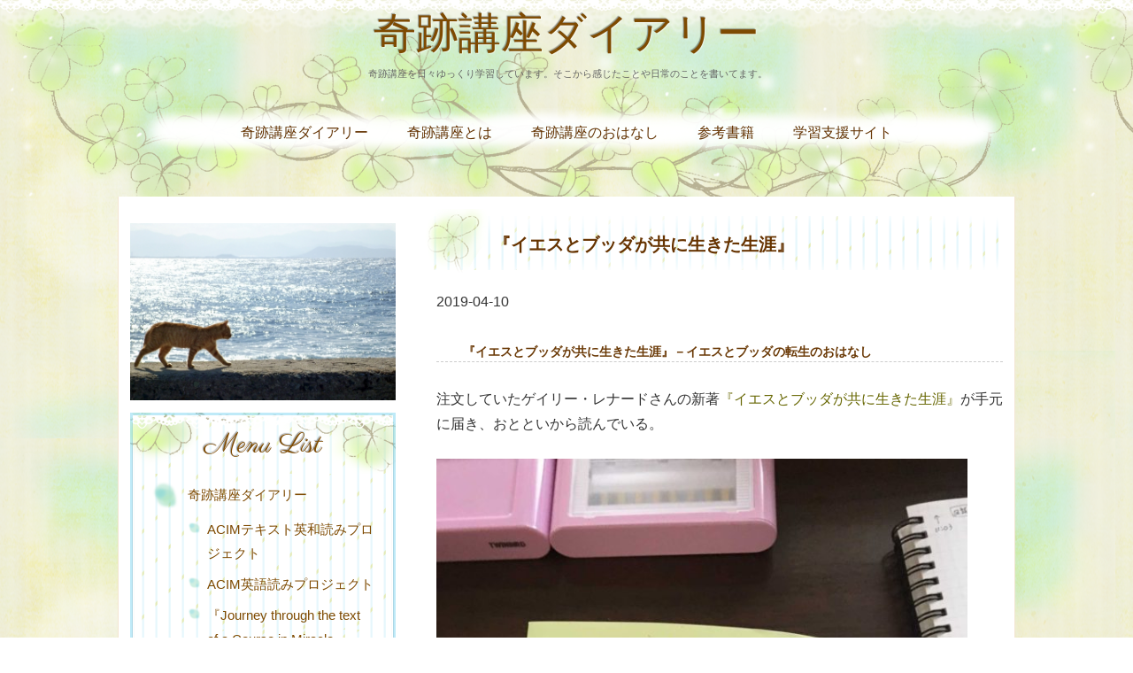

--- FILE ---
content_type: text/html; charset=UTF-8
request_url: https://acim-diary.com/2019/04/10/%E3%80%8E%E3%82%A4%E3%82%A8%E3%82%B9%E3%81%A8%E3%83%96%E3%83%83%E3%83%80%E3%81%8C%E5%85%B1%E3%81%AB%E7%94%9F%E3%81%8D%E3%81%9F%E7%94%9F%E6%B6%AF%E3%80%8F-%E8%AA%AD%E3%82%93%E3%81%A7%E3%82%8B/
body_size: 11746
content:
<!DOCTYPE html>
<html>
<head>
<meta http-equiv="content-type" content="text/html; charset=utf-8" />
<meta http-equiv="content-style-type" content="text/css" />
<meta http-equiv="content-script-type" content="text/javascript" />
<meta name="keywords" content="" />
<meta name="description" content="" />
<link rel='dns-prefetch' href='//s.w.org' />
<link rel="alternate" type="application/rss+xml" title="奇跡講座ダイアリー &raquo; 『イエスとブッダが共に生きた生涯』 のコメントのフィード" href="https://acim-diary.com/2019/04/10/%e3%80%8e%e3%82%a4%e3%82%a8%e3%82%b9%e3%81%a8%e3%83%96%e3%83%83%e3%83%80%e3%81%8c%e5%85%b1%e3%81%ab%e7%94%9f%e3%81%8d%e3%81%9f%e7%94%9f%e6%b6%af%e3%80%8f-%e8%aa%ad%e3%82%93%e3%81%a7%e3%82%8b/feed/" />
		<script type="text/javascript">
			window._wpemojiSettings = {"baseUrl":"https:\/\/s.w.org\/images\/core\/emoji\/13.0.0\/72x72\/","ext":".png","svgUrl":"https:\/\/s.w.org\/images\/core\/emoji\/13.0.0\/svg\/","svgExt":".svg","source":{"concatemoji":"https:\/\/acim-diary.com\/wp-includes\/js\/wp-emoji-release.min.js?ver=5.5.17"}};
			!function(e,a,t){var n,r,o,i=a.createElement("canvas"),p=i.getContext&&i.getContext("2d");function s(e,t){var a=String.fromCharCode;p.clearRect(0,0,i.width,i.height),p.fillText(a.apply(this,e),0,0);e=i.toDataURL();return p.clearRect(0,0,i.width,i.height),p.fillText(a.apply(this,t),0,0),e===i.toDataURL()}function c(e){var t=a.createElement("script");t.src=e,t.defer=t.type="text/javascript",a.getElementsByTagName("head")[0].appendChild(t)}for(o=Array("flag","emoji"),t.supports={everything:!0,everythingExceptFlag:!0},r=0;r<o.length;r++)t.supports[o[r]]=function(e){if(!p||!p.fillText)return!1;switch(p.textBaseline="top",p.font="600 32px Arial",e){case"flag":return s([127987,65039,8205,9895,65039],[127987,65039,8203,9895,65039])?!1:!s([55356,56826,55356,56819],[55356,56826,8203,55356,56819])&&!s([55356,57332,56128,56423,56128,56418,56128,56421,56128,56430,56128,56423,56128,56447],[55356,57332,8203,56128,56423,8203,56128,56418,8203,56128,56421,8203,56128,56430,8203,56128,56423,8203,56128,56447]);case"emoji":return!s([55357,56424,8205,55356,57212],[55357,56424,8203,55356,57212])}return!1}(o[r]),t.supports.everything=t.supports.everything&&t.supports[o[r]],"flag"!==o[r]&&(t.supports.everythingExceptFlag=t.supports.everythingExceptFlag&&t.supports[o[r]]);t.supports.everythingExceptFlag=t.supports.everythingExceptFlag&&!t.supports.flag,t.DOMReady=!1,t.readyCallback=function(){t.DOMReady=!0},t.supports.everything||(n=function(){t.readyCallback()},a.addEventListener?(a.addEventListener("DOMContentLoaded",n,!1),e.addEventListener("load",n,!1)):(e.attachEvent("onload",n),a.attachEvent("onreadystatechange",function(){"complete"===a.readyState&&t.readyCallback()})),(n=t.source||{}).concatemoji?c(n.concatemoji):n.wpemoji&&n.twemoji&&(c(n.twemoji),c(n.wpemoji)))}(window,document,window._wpemojiSettings);
		</script>
		<style type="text/css">
img.wp-smiley,
img.emoji {
	display: inline !important;
	border: none !important;
	box-shadow: none !important;
	height: 1em !important;
	width: 1em !important;
	margin: 0 .07em !important;
	vertical-align: -0.1em !important;
	background: none !important;
	padding: 0 !important;
}
</style>
	<link rel='stylesheet' id='wp-block-library-css'  href='https://acim-diary.com/wp-includes/css/dist/block-library/style.min.css?ver=5.5.17' type='text/css' media='all' />
<style id='wp-block-library-inline-css' type='text/css'>
.has-text-align-justify{text-align:justify;}
</style>
<link rel='stylesheet' id='jetpack_css-css'  href='https://acim-diary.com/wp-content/plugins/jetpack/css/jetpack.css?ver=8.7.4' type='text/css' media='all' />
<script type='text/javascript' src='https://acim-diary.com/wp-includes/js/jquery/jquery.js?ver=1.12.4-wp' id='jquery-core-js'></script>
<script type='text/javascript' id='jetpack_related-posts-js-extra'>
/* <![CDATA[ */
var related_posts_js_options = {"post_heading":"h4"};
/* ]]> */
</script>
<script type='text/javascript' src='https://acim-diary.com/wp-content/plugins/jetpack/_inc/build/related-posts/related-posts.min.js?ver=20191011' id='jetpack_related-posts-js'></script>
<link rel="https://api.w.org/" href="https://acim-diary.com/wp-json/" /><link rel="alternate" type="application/json" href="https://acim-diary.com/wp-json/wp/v2/posts/5913" /><link rel="EditURI" type="application/rsd+xml" title="RSD" href="https://acim-diary.com/xmlrpc.php?rsd" />
<link rel="wlwmanifest" type="application/wlwmanifest+xml" href="https://acim-diary.com/wp-includes/wlwmanifest.xml" /> 
<link rel='prev' title='ブログを、http→httpsにSSL化するも' href='https://acim-diary.com/2019/04/09/%e3%83%96%e3%83%ad%e3%82%b0%e3%82%92%e3%80%81%ef%bd%88%ef%bd%94%ef%bd%94%ef%bd%90%e2%86%92%ef%bd%88%ef%bd%94%ef%bd%94%ef%bd%90%ef%bd%93%e3%81%abssl%e5%8c%96%e3%81%99%e3%82%8b%e3%82%82/' />
<link rel='next' title='ACIMワーク255－私はこの一日を、完璧な平安の中で過ごすことを選ぶ。' href='https://acim-diary.com/2019/04/12/acim%e3%83%af%e3%83%bc%e3%82%af255%ef%bc%8d%e7%a7%81%e3%81%af%e3%81%93%e3%81%ae%e4%b8%80%e6%97%a5%e3%82%92%e3%80%81%e5%ae%8c%e7%92%a7%e3%81%aa%e5%b9%b3%e5%ae%89%e3%81%ae%e4%b8%ad%e3%81%a7%e9%81%8e/' />
<meta name="generator" content="WordPress 5.5.17" />
<link rel="canonical" href="https://acim-diary.com/2019/04/10/%e3%80%8e%e3%82%a4%e3%82%a8%e3%82%b9%e3%81%a8%e3%83%96%e3%83%83%e3%83%80%e3%81%8c%e5%85%b1%e3%81%ab%e7%94%9f%e3%81%8d%e3%81%9f%e7%94%9f%e6%b6%af%e3%80%8f-%e8%aa%ad%e3%82%93%e3%81%a7%e3%82%8b/" />
<link rel='shortlink' href='https://acim-diary.com/?p=5913' />
<link rel="alternate" type="application/json+oembed" href="https://acim-diary.com/wp-json/oembed/1.0/embed?url=https%3A%2F%2Facim-diary.com%2F2019%2F04%2F10%2F%25e3%2580%258e%25e3%2582%25a4%25e3%2582%25a8%25e3%2582%25b9%25e3%2581%25a8%25e3%2583%2596%25e3%2583%2583%25e3%2583%2580%25e3%2581%258c%25e5%2585%25b1%25e3%2581%25ab%25e7%2594%259f%25e3%2581%258d%25e3%2581%259f%25e7%2594%259f%25e6%25b6%25af%25e3%2580%258f-%25e8%25aa%25ad%25e3%2582%2593%25e3%2581%25a7%25e3%2582%258b%2F" />
<link rel="alternate" type="text/xml+oembed" href="https://acim-diary.com/wp-json/oembed/1.0/embed?url=https%3A%2F%2Facim-diary.com%2F2019%2F04%2F10%2F%25e3%2580%258e%25e3%2582%25a4%25e3%2582%25a8%25e3%2582%25b9%25e3%2581%25a8%25e3%2583%2596%25e3%2583%2583%25e3%2583%2580%25e3%2581%258c%25e5%2585%25b1%25e3%2581%25ab%25e7%2594%259f%25e3%2581%258d%25e3%2581%259f%25e7%2594%259f%25e6%25b6%25af%25e3%2580%258f-%25e8%25aa%25ad%25e3%2582%2593%25e3%2581%25a7%25e3%2582%258b%2F&#038;format=xml" />
<style type='text/css'>img#wpstats{display:none}</style><style type="text/css">.recentcomments a{display:inline !important;padding:0 !important;margin:0 !important;}</style>	<style type="text/css" id="twentythirteen-header-css">
			.site-header {
			background: url(https://acim-diary.com/wp-content/themes/theme04_airy_d_yellow_fixed_2019041801/images/visual/visual1.png) no-repeat scroll top;
			background-size: 1600px auto;
		}
			.site-title,
		.site-description {
			position: absolute;
			clip: rect(1px 1px 1px 1px); /* IE7 */
			clip: rect(1px, 1px, 1px, 1px);
		}
		</style>
	<style type="text/css" id="custom-background-css">
body.custom-background { background-image: url("https://acim-diary.com/wp-content/themes/theme04_airy_d_yellow_fixed_2019041801/images/body_bg.png"); background-position: left top; background-size: auto; background-repeat: repeat; background-attachment: scroll; }
</style>
			<style type="text/css" id="wp-custom-css">
			#contents h2 {
    background-image:none!important;
	clear: both;
	line-height: 1.5;
	margin-bottom: 28px;
	padding: 7px 0 0 30px;
	font-size: 16px;
	font-weight: bold;
	border-bottom: 1px dashed #CCCCCC;
}
		</style>
		<link rel="shortcut icon" href="https://acim-diary.com/wp-content/themes/theme04_airy_d_yellow_fixed_2019041801/favicon.ico">
<link rel="stylesheet" href="https://acim-diary.com/wp-content/themes/theme04_airy_d_yellow_fixed_2019041801/css/common.css" type="text/css" />
<link rel="stylesheet" href="https://acim-diary.com/wp-content/themes/theme04_airy_d_yellow_fixed_2019041801/css/contents.css" type="text/css" />
<link rel="stylesheet" href="https://acim-diary.com/wp-content/themes/theme04_airy_d_yellow_fixed_2019041801/css/template.css" type="text/css" />
<link rel="stylesheet" href="https://acim-diary.com/wp-content/themes/theme04_airy_d_yellow_fixed_2019041801/css/widget.css" type="text/css" />
<link rel="stylesheet" href="https://acim-diary.com/wp-content/themes/theme04_airy_d_yellow_fixed_2019041801/css/responsive.css" type="text/css" />
<link href='https://fonts.googleapis.com/css?family=Parisienne' rel='stylesheet' type='text/css'>
<link href='https://fonts.googleapis.com/css?family=Belleza' rel='stylesheet' type='text/css'>
<!--[if lt IE 9]>
<script src="https://acim-diary.com/wp-content/themes/theme04_airy_d_yellow_fixed_2019041801/js/html5.js" type="text/javascript"></script>
<![endif]-->
<script type="text/javascript" src="https://acim-diary.com/wp-content/themes/theme04_airy_d_yellow_fixed_2019041801/js/jquery-1.7.min.js"></script>
<script>
var home_url = "https://acim-diary.com/";
</script>

<title>『イエスとブッダが共に生きた生涯』 | 奇跡講座ダイアリー</title>
</head>

<!--★全テーマテスト用　テーマ切替プラグイン-->
<style>#themeswitcher {position: fixed; right: 0; bottom: 0; z-index: 100000;}</style>

<body class="post-template-default single single-post postid-5913 single-format-standard custom-background ">

<div id="layout" class="layout_d">

<div id="top_wrap">
	<div id="top_wrap_inner">
		<header id="header_wrap">		
      <div id="header" class=" clearfix">
        <div class="logo_wrap2 clearfix">

                <h1 class="logo"><a href="https://acim-diary.com/">奇跡講座ダイアリー</a></h1>
                <p class="des">奇跡講座を日々ゆっくり学習しています。そこから感じたことや日常のことを書いてます。</p>

        </div>

      </div>

			<nav id="gnav">
				<div id="gnav_inner">
					<div class="menu-%e3%82%b0%e3%83%ad%e3%83%bc%e3%83%90%e3%83%ab%e3%83%8a%e3%83%93%e3%82%b2%e3%83%bc%e3%82%b7%e3%83%a7%e3%83%b3-container"><ul id="menu-%e3%82%b0%e3%83%ad%e3%83%bc%e3%83%90%e3%83%ab%e3%83%8a%e3%83%93%e3%82%b2%e3%83%bc%e3%82%b7%e3%83%a7%e3%83%b3" class="menu"><li id="menu-item-353" class="menu-item menu-item-type-taxonomy menu-item-object-category current-post-ancestor current-menu-parent current-post-parent menu-item-353"><a href="https://acim-diary.com/category/%e5%a5%87%e8%b7%a1%e8%ac%9b%e5%ba%a7%e3%83%80%e3%82%a4%e3%82%a2%e3%83%aa%e3%83%bc/">奇跡講座ダイアリー</a></li>
<li id="menu-item-288" class="menu-item menu-item-type-post_type menu-item-object-page menu-item-288"><a href="https://acim-diary.com/%e5%a5%87%e8%b7%a1%e8%ac%9b%e5%ba%a7%e3%81%a8%e3%81%af/">奇跡講座とは</a></li>
<li id="menu-item-287" class="menu-item menu-item-type-post_type menu-item-object-page menu-item-287"><a href="https://acim-diary.com/%e5%a5%87%e8%b7%a1%e8%ac%9b%e5%ba%a7%e3%81%ae%e3%81%8a%e3%81%af%e3%81%aa%e3%81%97/">奇跡講座のおはなし</a></li>
<li id="menu-item-289" class="menu-item menu-item-type-post_type menu-item-object-page menu-item-289"><a href="https://acim-diary.com/%e5%8f%82%e8%80%83%e6%9b%b8%e7%b1%8d/">参考書籍</a></li>
<li id="menu-item-5968" class="menu-item menu-item-type-custom menu-item-object-custom menu-item-5968"><a href="http://www.jacim.com/acim/">学習支援サイト</a></li>
</ul></div>				</div>
			</nav>
		</header>

	</div>
</div>

<div id="main">
	<div id="main_inner" class="clearfix">

		<article id="contents">
			<div id="contents_inner">

			<p class="post_title">『イエスとブッダが共に生きた生涯』</p>
			<div class="post">

				<div class="post_content">
<section id="con-sec1" class="con-sec"><p><span style="color: #333333; font-size: 12pt;">2019-04-10</span></p><h4>『イエスとブッダが共に生きた生涯』－イエスとブッダの転生のおはなし</h4><p><span style="color: #333333; font-size: 12pt;">注文していたゲイリー・レナードさんの新著<a href="https://www.amazon.co.jp/%E3%82%A4%E3%82%A8%E3%82%B9%E3%81%A8%E3%83%96%E3%83%83%E3%83%80%E3%81%8C%E5%85%B1%E3%81%AB%E7%94%9F%E3%81%8D%E3%81%9F%E7%94%9F%E6%B6%AF-%E2%80%95-%E5%81%89%E5%A4%A7%E3%81%AA%E4%BB%B2%E9%96%93%E3%81%AE%E8%BB%A2%E7%94%9F%E3%81%AE%E6%AD%B4%E5%8F%B2-%E8%A6%9A%E9%86%92%E3%83%96%E3%83%83%E3%82%AF%E3%82%B9-%E3%82%B2%E3%82%A4%E3%83%AA%E3%83%BC%E3%83%BBR%E3%83%BB%E3%83%AC%E3%83%8A%E3%83%BC%E3%83%89/dp/486451299X" target="_blank" rel="noopener noreferrer">『イエスとブッダが共に生きた生涯』</a>が手元に届き、おとといから読んでいる。</span></p><p><span style="color: #333333; font-size: 12pt;"><a href="https://www.amazon.co.jp/%E3%82%A4%E3%82%A8%E3%82%B9%E3%81%A8%E3%83%96%E3%83%83%E3%83%80%E3%81%8C%E5%85%B1%E3%81%AB%E7%94%9F%E3%81%8D%E3%81%9F%E7%94%9F%E6%B6%AF-%E2%80%95-%E5%81%89%E5%A4%A7%E3%81%AA%E4%BB%B2%E9%96%93%E3%81%AE%E8%BB%A2%E7%94%9F%E3%81%AE%E6%AD%B4%E5%8F%B2-%E8%A6%9A%E9%86%92%E3%83%96%E3%83%83%E3%82%AF%E3%82%B9-%E3%82%B2%E3%82%A4%E3%83%AA%E3%83%BC%E3%83%BBR%E3%83%BB%E3%83%AC%E3%83%8A%E3%83%BC%E3%83%89/dp/486451299X" target="_blank" rel="https://www.amazon.co.jp/%e3%82%a4%e3%82%a8%e3%82%b9%e3%81%a8%e3%83%96%e3%83%83%e3%83%80%e3%81%8c%e5%85%b1%e3%81%ab%e7%94%9f%e3%81%8d%e3%81%9f%e7%94%9f%e6%b6%af-%e2%80%95-%e5%81%89%e5%a4%a7%e3%81%aa%e4%bb%b2%e9%96%93%e3%81%ae%e8%bb%a2%e7%94%9f%e3%81%ae%e6%ad%b4%e5%8f%b2-%e8%a6%9a%e9%86%92%e3%83%96%e3%83%83%e3%82%af%e3%82%b9-%e3%82%b2%e3%82%a4%e3%83%aa%e3%83%bc%e3%83%bbr%e3%83%bb%e3%83%ac%e3%83%8a%e3%83%bc%e3%83%89/dp/486451299x noopener noreferrer"><img loading="lazy" class="aligncenter wp-image-5909" src="https://acim-diary.com/wp-content/uploads/2019/04/4D6873E2-4809-4488-9248-BDD82BC4AD4D-e1554866373195.jpeg" alt="『イエスとブッダが共に生きた生涯』" width="600" height="800" /></a></span></p><p><span style="color: #333333; font-size: 12pt;">まだ1/４くらいだけど、…おもしろい！</span></p><p><span style="color: #333333; font-size: 12pt;">イエスとブッダの（ゲンジツでの）転生のおはなし。</span></p><p><span style="color: #333333; font-size: 12pt;">「紀元前700年頃に</span><br /><span style="color: #333333; font-size: 12pt;">二人は日本ですでに出会っていて神道を 学んでいた」とは…！！</span></p><p><span style="color: #333333; font-size: 12pt;">ゲイリーさんの日常とパーサとアーテンという二人のアサンディッド・マスターとの会話をベースに展開されたこれまでの3冊とはまた趣きが異なるテーマがある。</span></p><p><span style="color: #333333; font-size: 12pt;">これが、『奇跡講座』(奇跡のコース、ACIM)とどうつながっていくのか。</span></p><h4>序文の「『奇跡のコース』について著者より」の筆圧の強さ！</h4><p><span style="color: #333333; font-size: 12pt;">この転生のおはなしは興味深いが、私はまず序文の「『奇跡のコース』について著者より」に圧倒されていた。</span></p><p><span style="color: #333333; font-size: 12pt;">これまでゲイリーさんの本は、『奇跡講座』(奇跡のコース、ACIM)の教えをわかりやすく説明してくれているけれど、ボリュームがありすぎそのいたるところに重要箇所があって、エッセンスというか要約というかそういうものがあれば…（もっと復習しやすいのに）、と思っていた</span></p><p><span style="color: #333333; font-size: 12pt;">私にとっては、この「『奇跡のコース』について著者より」がそれに該当する気がした。</span></p><p><span style="color: #333333; font-size: 12pt;">この部分だけを繰り返し読んでも、思い出せることがたくさんあると思う。</span></p><p><span style="color: #333333; font-size: 12pt;">そしてゲイリーさんの『奇跡講座』に対する姿勢がより濃く鮮明になっていると感じた。</span></p><h4>「あなたは、Your Course in Miracleを生きますか～？」</h4><p><span style="color: #333333; font-size: 12pt;">まだ途中ながら私が文中で反応したところは、p73のゲイリーとアーテン、パーサの会話の中のゲイリーの言葉、</span></p><p><span style="color: #333333; font-size: 12pt;">「実に多くの『コース』の生徒が『また一つ赦しの機会があった』というとね。そんなとき彼女（ジャッキー、ゲイリーの義理の姉妹）は『それでちゃんと赦したの？』と聞き返すんだって。」</span></p><p><span style="color: #333333; font-size: 12pt;">あわあわ (・・；) </span></p><p><span style="color: #333333; font-size: 12pt;">これは、まさに私に当てはまる。</span></p><p><span style="color: #333333; font-size: 12pt;">「あ、やだな」が来たと思うと、せっかくの赦しのチャンスなのに、ヤバいと思って逆に心にフタをして赦しの機会の“在庫化”しちゃうのだ。</span></p><p><span style="color: #333333; font-size: 12pt;">自分の心のなかの幻想の在庫を減らすのが赦しなのに、私は気づけば先送りばかりしている。</span></p><p><span style="color: #333333; font-size: 12pt;">「赦した」ときでさえ、ほんとはもっともっと大きな赦しの機会だったはずが、私が意識のお皿に乗せることができたのは、ほんのちょびっとなのだ。</span></p><p><span style="color: #333333; font-size: 12pt;">ゲイリーさんの新著は、私にはなんだか“踏み絵”を差し出されている気がした。</span></p><p><strong><span style="color: #333333; font-size: 12pt;">あなたは、Your Course in Miracleを生きますか～？</span></strong></p><p><span style="color: #333333; font-size: 12pt;">それとも頭で学んだふりだけして、Your Course in Miracleを生きるのはやめておきますか～？</span></p><p><span style="color: #333333; font-size: 12pt;">と。</span></p><p><span style="color: #333333; font-size: 12pt;">…</span></p><p><span style="color: #333333; font-size: 12pt;">ふーっ、</span></p><p><span style="color: #333333; font-size: 12pt;">大きなため息が出た。</span></p><p><span style="color: #333333; font-size: 12pt;">そしから、ドリームジャンボ宝くじのCMに出ていた鶴瓶さんのイメージが出てきてCMのせりふもどきを言った。</span></p><div id="attachment_5915" style="width: 442px" class="wp-caption aligncenter"><a href="https://www.bb-navi.com/cm-douga/CMsatotakeru.74246.html" target="_blank" rel="https://www.bb-navi.com/cm-douga/cmsatotakeru.74246.html noopener noreferrer"><img aria-describedby="caption-attachment-5915" loading="lazy" class="wp-image-5915 size-full" src="https://acim-diary.com/wp-content/uploads/2019/04/turubecm.png" alt="" width="432" height="317" srcset="https://acim-diary.com/wp-content/uploads/2019/04/turubecm.png 432w, https://acim-diary.com/wp-content/uploads/2019/04/turubecm-300x220.png 300w, https://acim-diary.com/wp-content/uploads/2019/04/turubecm-273x200.png 273w, https://acim-diary.com/wp-content/uploads/2019/04/turubecm-100x73.png 100w" sizes="(max-width: 432px) 100vw, 432px" /></a><p id="caption-attachment-5915" class="wp-caption-text">ドリームジャンボ宝くじ 「楽屋で宝くじ」篇より</p></div><p><span style="color: #333333; font-size: 12pt;">「（My Course in Miracle）… 生きないという選択肢はないやろ。」</span></p><p><span style="color: #333333; font-size: 12pt;">しかし…あの鶴瓶さんの顔わるそうだったよな～</span></p></section>

<div id='jp-relatedposts' class='jp-relatedposts' >
	<h3 class="jp-relatedposts-headline"><em>関連</em></h3>
</div>				</div>				<p class="post_meta">
					<span>カテゴリー：<a href="https://acim-diary.com/category/%e5%a5%87%e8%b7%a1%e8%ac%9b%e5%ba%a7%e3%83%80%e3%82%a4%e3%82%a2%e3%83%aa%e3%83%bc/" rel="category tag">奇跡講座ダイアリー</a>, <a href="https://acim-diary.com/category/%e5%a5%87%e8%b7%a1%e8%ac%9b%e5%ba%a7%e3%83%80%e3%82%a4%e3%82%a2%e3%83%aa%e3%83%bc/%e6%97%a5%e3%80%85%e3%81%ae%e3%81%93%e3%81%a8%e3%83%bb%e3%81%8d%e3%82%82%e3%81%a1/" rel="category tag">日々のこと・きもち</a></span>
				</p>
			</div><div class="commentsblock">

<!-- You can start editing here. -->


			<!-- If comments are open, but there are no comments. -->

	
	<div id="respond" class="comment-respond">
		<h3 id="reply-title" class="comment-reply-title">コメントを残す <small><a rel="nofollow" id="cancel-comment-reply-link" href="/2019/04/10/%E3%80%8E%E3%82%A4%E3%82%A8%E3%82%B9%E3%81%A8%E3%83%96%E3%83%83%E3%83%80%E3%81%8C%E5%85%B1%E3%81%AB%E7%94%9F%E3%81%8D%E3%81%9F%E7%94%9F%E6%B6%AF%E3%80%8F-%E8%AA%AD%E3%82%93%E3%81%A7%E3%82%8B/#respond" style="display:none;">コメントをキャンセル</a></small></h3><form action="https://acim-diary.com/wp-comments-post.php" method="post" id="commentform" class="comment-form"><p class="comment-notes"><span id="email-notes">メールアドレスが公開されることはありません。</span> <span class="required">*</span> が付いている欄は必須項目です</p><p class="comment-form-comment"><label for="comment">コメント</label> <textarea id="comment" name="comment" cols="45" rows="8" maxlength="65525" required="required"></textarea></p><p class="comment-form-author"><label for="author">名前 <span class="required">*</span></label> <input id="author" name="author" type="text" value="" size="30" maxlength="245" required='required' /></p>
<p class="comment-form-email"><label for="email">メール <span class="required">*</span></label> <input id="email" name="email" type="text" value="" size="30" maxlength="100" aria-describedby="email-notes" required='required' /></p>
<p class="comment-form-url"><label for="url">サイト</label> <input id="url" name="url" type="text" value="" size="30" maxlength="200" /></p>
<p class="comment-form-cookies-consent"><input id="wp-comment-cookies-consent" name="wp-comment-cookies-consent" type="checkbox" value="yes" /> <label for="wp-comment-cookies-consent">次回のコメントで使用するためブラウザーに自分の名前、メールアドレス、サイトを保存する。</label></p>
<p class="form-submit"><input name="submit" type="submit" id="submit" class="submit" value="コメントを送信" /> <input type='hidden' name='comment_post_ID' value='5913' id='comment_post_ID' />
<input type='hidden' name='comment_parent' id='comment_parent' value='0' />
</p><p style="display: none;"><input type="hidden" id="ak_js" name="ak_js" value="94"/></p></form>	</div><!-- #respond -->
	</div>
			<p class="post_back"><a href="javascript: history.back();">← 戻る</a></p>

			</div>
		</article>


<aside id="sidebar">
  <!--ウィジェット-->           	<div id="secondary" class="sidebar-container" role="complementary">
		<div class="sidebar-inner">
			<div class="widget-area">
				<aside id="text-4" class="widget widget_text">			<div class="textwidget"><a href="https://acim-diary.com/wp-content/uploads/2015/09/786f977549fc19f40f43bb1976abd8fa_s.jpg"><img class="alignright size-full wp-image-299" src="https://acim-diary.com/wp-content/uploads/2015/09/786f977549fc19f40f43bb1976abd8fa_s.jpg" alt="786f977549fc19f40f43bb1976abd8fa_s" width="300" height="200" /></a></div>
		</aside>			</div><!-- .widget-area -->
		</div><!-- .sidebar-inner -->
	</div><!-- #tertiary -->
 <!--//ウィジェット-->
			<nav id="lnav">
				<h1>Menu List</h1>
				<div id="lnav_inner"><ul>	<li class="cat-item cat-item-1"><a href="https://acim-diary.com/category/%e5%a5%87%e8%b7%a1%e8%ac%9b%e5%ba%a7%e3%83%80%e3%82%a4%e3%82%a2%e3%83%aa%e3%83%bc/">奇跡講座ダイアリー</a>
<ul class='children'>
	<li class="cat-item cat-item-43"><a href="https://acim-diary.com/category/%e5%a5%87%e8%b7%a1%e8%ac%9b%e5%ba%a7%e3%83%80%e3%82%a4%e3%82%a2%e3%83%aa%e3%83%bc/acim%e3%83%86%e3%82%ad%e3%82%b9%e3%83%88%e8%8b%b1%e5%92%8c%e8%aa%ad%e3%81%bf%e3%83%97%e3%83%ad%e3%82%b8%e3%82%a7%e3%82%af%e3%83%88/">ACIMテキスト英和読みプロジェクト</a>
</li>
	<li class="cat-item cat-item-33"><a href="https://acim-diary.com/category/%e5%a5%87%e8%b7%a1%e8%ac%9b%e5%ba%a7%e3%83%80%e3%82%a4%e3%82%a2%e3%83%aa%e3%83%bc/acim%e8%8b%b1%e8%aa%9e%e8%aa%ad%e3%81%bf%e3%83%97%e3%83%ad%e3%82%b8%e3%82%a7%e3%82%af%e3%83%88/">ACIM英語読みプロジェクト</a>
</li>
	<li class="cat-item cat-item-31"><a href="https://acim-diary.com/category/%e5%a5%87%e8%b7%a1%e8%ac%9b%e5%ba%a7%e3%83%80%e3%82%a4%e3%82%a2%e3%83%aa%e3%83%bc/%e3%80%8ejourney-through-the-text-of-a-course-in-miracle%e3%80%8f/">『Journey through the text of a Course in Miracle』</a>
</li>
	<li class="cat-item cat-item-44"><a href="https://acim-diary.com/category/%e5%a5%87%e8%b7%a1%e8%ac%9b%e5%ba%a7%e3%83%80%e3%82%a4%e3%82%a2%e3%83%aa%e3%83%bc/%e3%80%8ejourney-through-the-workbook-of-a-course-in-miracle%e3%80%8f/">『Journey through the workbook of a Course in Miracle』</a>
</li>
	<li class="cat-item cat-item-18"><a href="https://acim-diary.com/category/%e5%a5%87%e8%b7%a1%e8%ac%9b%e5%ba%a7%e3%83%80%e3%82%a4%e3%82%a2%e3%83%aa%e3%83%bc/%e3%80%8e%e5%a5%87%e8%b7%a1%e8%ac%9b%e5%ba%a7%e3%80%8f-%e3%83%af%e3%83%bc%e3%82%af%e3%83%96%e3%83%83%e3%82%af/">『奇跡講座』 ワークブック</a>
	<ul class='children'>
	<li class="cat-item cat-item-14"><a href="https://acim-diary.com/category/%e5%a5%87%e8%b7%a1%e8%ac%9b%e5%ba%a7%e3%83%80%e3%82%a4%e3%82%a2%e3%83%aa%e3%83%bc/%e3%80%8e%e5%a5%87%e8%b7%a1%e8%ac%9b%e5%ba%a7%e3%80%8f-%e3%83%af%e3%83%bc%e3%82%af%e3%83%96%e3%83%83%e3%82%af/111%ef%bd%9e120%ef%bc%88%e5%be%a9%e7%bf%92%e2%85%a2%ef%bc%89/">111～120（復習Ⅲ）</a>
</li>
	<li class="cat-item cat-item-15"><a href="https://acim-diary.com/category/%e5%a5%87%e8%b7%a1%e8%ac%9b%e5%ba%a7%e3%83%80%e3%82%a4%e3%82%a2%e3%83%aa%e3%83%bc/%e3%80%8e%e5%a5%87%e8%b7%a1%e8%ac%9b%e5%ba%a7%e3%80%8f-%e3%83%af%e3%83%bc%e3%82%af%e3%83%96%e3%83%83%e3%82%af/121%ef%bd%9e140/">121～140</a>
</li>
	<li class="cat-item cat-item-17"><a href="https://acim-diary.com/category/%e5%a5%87%e8%b7%a1%e8%ac%9b%e5%ba%a7%e3%83%80%e3%82%a4%e3%82%a2%e3%83%aa%e3%83%bc/%e3%80%8e%e5%a5%87%e8%b7%a1%e8%ac%9b%e5%ba%a7%e3%80%8f-%e3%83%af%e3%83%bc%e3%82%af%e3%83%96%e3%83%83%e3%82%af/141%ef%bd%9e150%ef%bc%88%e5%be%a9%e7%bf%92%e2%85%a3%ef%bc%89/">141～150（復習Ⅳ）</a>
</li>
	<li class="cat-item cat-item-19"><a href="https://acim-diary.com/category/%e5%a5%87%e8%b7%a1%e8%ac%9b%e5%ba%a7%e3%83%80%e3%82%a4%e3%82%a2%e3%83%aa%e3%83%bc/%e3%80%8e%e5%a5%87%e8%b7%a1%e8%ac%9b%e5%ba%a7%e3%80%8f-%e3%83%af%e3%83%bc%e3%82%af%e3%83%96%e3%83%83%e3%82%af/151%ef%bd%9e170/">151～170</a>
</li>
	<li class="cat-item cat-item-20"><a href="https://acim-diary.com/category/%e5%a5%87%e8%b7%a1%e8%ac%9b%e5%ba%a7%e3%83%80%e3%82%a4%e3%82%a2%e3%83%aa%e3%83%bc/%e3%80%8e%e5%a5%87%e8%b7%a1%e8%ac%9b%e5%ba%a7%e3%80%8f-%e3%83%af%e3%83%bc%e3%82%af%e3%83%96%e3%83%83%e3%82%af/171%ef%bd%9e180%ef%bc%88%e5%be%a9%e7%bf%92%e2%85%a4%ef%bc%89/">171～180（復習Ⅴ）</a>
</li>
	<li class="cat-item cat-item-22"><a href="https://acim-diary.com/category/%e5%a5%87%e8%b7%a1%e8%ac%9b%e5%ba%a7%e3%83%80%e3%82%a4%e3%82%a2%e3%83%aa%e3%83%bc/%e3%80%8e%e5%a5%87%e8%b7%a1%e8%ac%9b%e5%ba%a7%e3%80%8f-%e3%83%af%e3%83%bc%e3%82%af%e3%83%96%e3%83%83%e3%82%af/181%ef%bd%9e200/">181～200</a>
</li>
	<li class="cat-item cat-item-9"><a href="https://acim-diary.com/category/%e5%a5%87%e8%b7%a1%e8%ac%9b%e5%ba%a7%e3%83%80%e3%82%a4%e3%82%a2%e3%83%aa%e3%83%bc/%e3%80%8e%e5%a5%87%e8%b7%a1%e8%ac%9b%e5%ba%a7%e3%80%8f-%e3%83%af%e3%83%bc%e3%82%af%e3%83%96%e3%83%83%e3%82%af/1%ef%bd%9e50/">1～50</a>
</li>
	<li class="cat-item cat-item-23"><a href="https://acim-diary.com/category/%e5%a5%87%e8%b7%a1%e8%ac%9b%e5%ba%a7%e3%83%80%e3%82%a4%e3%82%a2%e3%83%aa%e3%83%bc/%e3%80%8e%e5%a5%87%e8%b7%a1%e8%ac%9b%e5%ba%a7%e3%80%8f-%e3%83%af%e3%83%bc%e3%82%af%e3%83%96%e3%83%83%e3%82%af/201%ef%bd%9e220%ef%bc%88%e5%be%a9%e7%bf%92%e2%85%a5%ef%bc%89/">201～220（復習Ⅵ）</a>
</li>
	<li class="cat-item cat-item-24"><a href="https://acim-diary.com/category/%e5%a5%87%e8%b7%a1%e8%ac%9b%e5%ba%a7%e3%83%80%e3%82%a4%e3%82%a2%e3%83%aa%e3%83%bc/%e3%80%8e%e5%a5%87%e8%b7%a1%e8%ac%9b%e5%ba%a7%e3%80%8f-%e3%83%af%e3%83%bc%e3%82%af%e3%83%96%e3%83%83%e3%82%af/221%ef%bd%9e230%ef%bc%88%e8%b5%a6%e3%81%97%e3%81%a8%e3%81%af%e4%bd%95%e3%81%8b%ef%bc%89/">221～230（1.赦しとは何か）</a>
</li>
	<li class="cat-item cat-item-25"><a href="https://acim-diary.com/category/%e5%a5%87%e8%b7%a1%e8%ac%9b%e5%ba%a7%e3%83%80%e3%82%a4%e3%82%a2%e3%83%aa%e3%83%bc/%e3%80%8e%e5%a5%87%e8%b7%a1%e8%ac%9b%e5%ba%a7%e3%80%8f-%e3%83%af%e3%83%bc%e3%82%af%e3%83%96%e3%83%83%e3%82%af/231%ef%bd%9e240%ef%bc%882-%e6%95%91%e6%b8%88%e3%81%a8%e3%81%af%e4%bd%95%e3%81%8b%ef%bc%89/">231～240（2.救済とは何か）</a>
</li>
	<li class="cat-item cat-item-27"><a href="https://acim-diary.com/category/%e5%a5%87%e8%b7%a1%e8%ac%9b%e5%ba%a7%e3%83%80%e3%82%a4%e3%82%a2%e3%83%aa%e3%83%bc/%e3%80%8e%e5%a5%87%e8%b7%a1%e8%ac%9b%e5%ba%a7%e3%80%8f-%e3%83%af%e3%83%bc%e3%82%af%e3%83%96%e3%83%83%e3%82%af/241%ef%bd%9e250%ef%bc%883-%e4%b8%96%e7%95%8c%e3%81%a8%e3%81%af%e4%bd%95%e3%81%8b%ef%bc%89/">241～250（3.世界とは何か）</a>
</li>
	<li class="cat-item cat-item-28"><a href="https://acim-diary.com/category/%e5%a5%87%e8%b7%a1%e8%ac%9b%e5%ba%a7%e3%83%80%e3%82%a4%e3%82%a2%e3%83%aa%e3%83%bc/%e3%80%8e%e5%a5%87%e8%b7%a1%e8%ac%9b%e5%ba%a7%e3%80%8f-%e3%83%af%e3%83%bc%e3%82%af%e3%83%96%e3%83%83%e3%82%af/251%ef%bd%9e260%ef%bc%884-%e7%bd%aa%e3%81%a8%e3%81%af%e4%bd%95%e3%81%8b%ef%bc%89/">251～260（4.罪とは何か）</a>
</li>
	<li class="cat-item cat-item-29"><a href="https://acim-diary.com/category/%e5%a5%87%e8%b7%a1%e8%ac%9b%e5%ba%a7%e3%83%80%e3%82%a4%e3%82%a2%e3%83%aa%e3%83%bc/%e3%80%8e%e5%a5%87%e8%b7%a1%e8%ac%9b%e5%ba%a7%e3%80%8f-%e3%83%af%e3%83%bc%e3%82%af%e3%83%96%e3%83%83%e3%82%af/261%ef%bd%9e270%ef%bc%885-%e8%82%89%e4%bd%93%e3%81%a8%e3%81%af%e4%bd%95%e3%81%8b%ef%bc%89/">261～270（5.肉体とは何か）</a>
</li>
	<li class="cat-item cat-item-30"><a href="https://acim-diary.com/category/%e5%a5%87%e8%b7%a1%e8%ac%9b%e5%ba%a7%e3%83%80%e3%82%a4%e3%82%a2%e3%83%aa%e3%83%bc/%e3%80%8e%e5%a5%87%e8%b7%a1%e8%ac%9b%e5%ba%a7%e3%80%8f-%e3%83%af%e3%83%bc%e3%82%af%e3%83%96%e3%83%83%e3%82%af/271%ef%bd%9e280%ef%bc%886-%e3%82%ad%e3%83%aa%e3%82%b9%e3%83%88%e3%81%a8%e3%81%af%e4%bd%95%e3%81%8b%ef%bc%89/">271～280（6.キリストとは何か）</a>
</li>
	<li class="cat-item cat-item-32"><a href="https://acim-diary.com/category/%e5%a5%87%e8%b7%a1%e8%ac%9b%e5%ba%a7%e3%83%80%e3%82%a4%e3%82%a2%e3%83%aa%e3%83%bc/%e3%80%8e%e5%a5%87%e8%b7%a1%e8%ac%9b%e5%ba%a7%e3%80%8f-%e3%83%af%e3%83%bc%e3%82%af%e3%83%96%e3%83%83%e3%82%af/281%ef%bd%9e290%ef%bc%887-%e8%81%96%e9%9c%8a%e3%81%a8%e3%81%af%e4%bd%95%e3%81%8b%ef%bc%89/">281～290（7.聖霊とは何か）</a>
</li>
	<li class="cat-item cat-item-34"><a href="https://acim-diary.com/category/%e5%a5%87%e8%b7%a1%e8%ac%9b%e5%ba%a7%e3%83%80%e3%82%a4%e3%82%a2%e3%83%aa%e3%83%bc/%e3%80%8e%e5%a5%87%e8%b7%a1%e8%ac%9b%e5%ba%a7%e3%80%8f-%e3%83%af%e3%83%bc%e3%82%af%e3%83%96%e3%83%83%e3%82%af/291%ef%bd%9e300%ef%bc%888-%e5%ae%9f%e7%9b%b8%e4%b8%96%e7%95%8c%e3%81%a8%e3%81%af%e4%bd%95%e3%81%8b%ef%bc%89/">291～300（8.実相世界とは何か）</a>
</li>
	<li class="cat-item cat-item-36"><a href="https://acim-diary.com/category/%e5%a5%87%e8%b7%a1%e8%ac%9b%e5%ba%a7%e3%83%80%e3%82%a4%e3%82%a2%e3%83%aa%e3%83%bc/%e3%80%8e%e5%a5%87%e8%b7%a1%e8%ac%9b%e5%ba%a7%e3%80%8f-%e3%83%af%e3%83%bc%e3%82%af%e3%83%96%e3%83%83%e3%82%af/301%ef%bd%9e310%ef%bc%889-%e5%86%8d%e8%87%a8%e3%81%a8%e3%81%af%e4%bd%95%e3%81%8b%ef%bc%89/">301～310（9.再臨とは何か）</a>
</li>
	<li class="cat-item cat-item-37"><a href="https://acim-diary.com/category/%e5%a5%87%e8%b7%a1%e8%ac%9b%e5%ba%a7%e3%83%80%e3%82%a4%e3%82%a2%e3%83%aa%e3%83%bc/%e3%80%8e%e5%a5%87%e8%b7%a1%e8%ac%9b%e5%ba%a7%e3%80%8f-%e3%83%af%e3%83%bc%e3%82%af%e3%83%96%e3%83%83%e3%82%af/311%ef%bd%9e320%ef%bc%8810-%e6%9c%80%e5%be%8c%e3%81%ae%e5%af%a9%e5%88%a4%e3%81%a8%e3%81%af%e4%bd%95%e3%81%8b%ef%bc%89/">311～320（10.最後の審判とは何か）</a>
</li>
	<li class="cat-item cat-item-38"><a href="https://acim-diary.com/category/%e5%a5%87%e8%b7%a1%e8%ac%9b%e5%ba%a7%e3%83%80%e3%82%a4%e3%82%a2%e3%83%aa%e3%83%bc/%e3%80%8e%e5%a5%87%e8%b7%a1%e8%ac%9b%e5%ba%a7%e3%80%8f-%e3%83%af%e3%83%bc%e3%82%af%e3%83%96%e3%83%83%e3%82%af/321%ef%bd%9e330%ef%bc%8811-%e8%a2%ab%e9%80%a0%e7%89%a9%e3%81%a8%e3%81%af%e4%bd%95%e3%81%8b%ef%bc%89/">321～330（11.被造物とは何か）</a>
</li>
	<li class="cat-item cat-item-39"><a href="https://acim-diary.com/category/%e5%a5%87%e8%b7%a1%e8%ac%9b%e5%ba%a7%e3%83%80%e3%82%a4%e3%82%a2%e3%83%aa%e3%83%bc/%e3%80%8e%e5%a5%87%e8%b7%a1%e8%ac%9b%e5%ba%a7%e3%80%8f-%e3%83%af%e3%83%bc%e3%82%af%e3%83%96%e3%83%83%e3%82%af/331%ef%bd%9e340%ef%bc%8812-%e8%87%aa%e6%88%91%e3%81%a8%e3%81%af%e4%bd%95%e3%81%8b%ef%bc%89/">331～340（12.自我とは何か）</a>
</li>
	<li class="cat-item cat-item-40"><a href="https://acim-diary.com/category/%e5%a5%87%e8%b7%a1%e8%ac%9b%e5%ba%a7%e3%83%80%e3%82%a4%e3%82%a2%e3%83%aa%e3%83%bc/%e3%80%8e%e5%a5%87%e8%b7%a1%e8%ac%9b%e5%ba%a7%e3%80%8f-%e3%83%af%e3%83%bc%e3%82%af%e3%83%96%e3%83%83%e3%82%af/341%ef%bd%9e350%ef%bc%8813-%e5%a5%87%e8%b7%a1%e3%81%a8%e3%81%af%e4%bd%95%e3%81%8b%ef%bc%89/">341～350（13.奇跡とは何か）</a>
</li>
	<li class="cat-item cat-item-41"><a href="https://acim-diary.com/category/%e5%a5%87%e8%b7%a1%e8%ac%9b%e5%ba%a7%e3%83%80%e3%82%a4%e3%82%a2%e3%83%aa%e3%83%bc/%e3%80%8e%e5%a5%87%e8%b7%a1%e8%ac%9b%e5%ba%a7%e3%80%8f-%e3%83%af%e3%83%bc%e3%82%af%e3%83%96%e3%83%83%e3%82%af/351%ef%bd%9e360%ef%bc%8814-%e7%a7%81%e3%81%a8%e3%81%af%e4%bd%95%e3%81%8b%ef%bc%89/">351～360（14.私とは何か）</a>
</li>
	<li class="cat-item cat-item-11"><a href="https://acim-diary.com/category/%e5%a5%87%e8%b7%a1%e8%ac%9b%e5%ba%a7%e3%83%80%e3%82%a4%e3%82%a2%e3%83%aa%e3%83%bc/%e3%80%8e%e5%a5%87%e8%b7%a1%e8%ac%9b%e5%ba%a7%e3%80%8f-%e3%83%af%e3%83%bc%e3%82%af%e3%83%96%e3%83%83%e3%82%af/51%ef%bd%9e60%ef%bc%88%e5%be%a9%e7%bf%92%e2%85%a0%ef%bc%89/">51～60（復習Ⅰ）</a>
</li>
	<li class="cat-item cat-item-10"><a href="https://acim-diary.com/category/%e5%a5%87%e8%b7%a1%e8%ac%9b%e5%ba%a7%e3%83%80%e3%82%a4%e3%82%a2%e3%83%aa%e3%83%bc/%e3%80%8e%e5%a5%87%e8%b7%a1%e8%ac%9b%e5%ba%a7%e3%80%8f-%e3%83%af%e3%83%bc%e3%82%af%e3%83%96%e3%83%83%e3%82%af/81%ef%bd%9e90%ef%bc%88%e5%be%a9%e7%bf%92%e2%85%a1%ef%bc%89/">81～90（復習Ⅱ）</a>
</li>
	<li class="cat-item cat-item-13"><a href="https://acim-diary.com/category/%e5%a5%87%e8%b7%a1%e8%ac%9b%e5%ba%a7%e3%83%80%e3%82%a4%e3%82%a2%e3%83%aa%e3%83%bc/%e3%80%8e%e5%a5%87%e8%b7%a1%e8%ac%9b%e5%ba%a7%e3%80%8f-%e3%83%af%e3%83%bc%e3%82%af%e3%83%96%e3%83%83%e3%82%af/91%ef%bd%9e110/">91～110</a>
</li>
	<li class="cat-item cat-item-42"><a href="https://acim-diary.com/category/%e5%a5%87%e8%b7%a1%e8%ac%9b%e5%ba%a7%e3%83%80%e3%82%a4%e3%82%a2%e3%83%aa%e3%83%bc/%e3%80%8e%e5%a5%87%e8%b7%a1%e8%ac%9b%e5%ba%a7%e3%80%8f-%e3%83%af%e3%83%bc%e3%82%af%e3%83%96%e3%83%83%e3%82%af/%e6%9c%80%e7%b5%82%e8%aa%b2%e9%a1%8c/">最終課題</a>
</li>
	</ul>
</li>
	<li class="cat-item cat-item-16"><a href="https://acim-diary.com/category/%e5%a5%87%e8%b7%a1%e8%ac%9b%e5%ba%a7%e3%83%80%e3%82%a4%e3%82%a2%e3%83%aa%e3%83%bc/%e3%80%8e%e7%a5%9e%e3%81%ae%e4%bd%bf%e8%80%85%e3%80%8f/">『神の使者』</a>
</li>
	<li class="cat-item cat-item-26"><a href="https://acim-diary.com/category/%e5%a5%87%e8%b7%a1%e8%ac%9b%e5%ba%a7%e3%83%80%e3%82%a4%e3%82%a2%e3%83%aa%e3%83%bc/%e5%a5%87%e8%b7%a1%e8%ac%9b%e5%ba%a7%e3%81%ae%e3%81%8a%e3%81%af%e3%81%aa%e3%81%97/">奇跡講座のおはなし</a>
</li>
	<li class="cat-item cat-item-12"><a href="https://acim-diary.com/category/%e5%a5%87%e8%b7%a1%e8%ac%9b%e5%ba%a7%e3%83%80%e3%82%a4%e3%82%a2%e3%83%aa%e3%83%bc/%e6%97%a5%e3%80%85%e3%81%ae%e3%81%93%e3%81%a8%e3%83%bb%e3%81%8d%e3%82%82%e3%81%a1/">日々のこと・きもち</a>
</li>
	<li class="cat-item cat-item-8"><a href="https://acim-diary.com/category/%e5%a5%87%e8%b7%a1%e8%ac%9b%e5%ba%a7%e3%83%80%e3%82%a4%e3%82%a2%e3%83%aa%e3%83%bc/%e8%aa%ad%e3%82%93%e3%81%a0%e6%9c%ac/">読んだ本</a>
</li>
</ul>
</li>
</ul>
</div>
			</nav>
<!--ウィジェット-->           	<div id="tertiary" class="sidebar-container" role="complementary">
		<div class="sidebar-inner">
			<div class="widget-area">
				<aside id="calendar-2" class="widget widget_calendar"><h3 class="widget-title">カレンダー</h3><div id="calendar_wrap" class="calendar_wrap"><table id="wp-calendar" class="wp-calendar-table">
	<caption>2019年4月</caption>
	<thead>
	<tr>
		<th scope="col" title="月曜日">月</th>
		<th scope="col" title="火曜日">火</th>
		<th scope="col" title="水曜日">水</th>
		<th scope="col" title="木曜日">木</th>
		<th scope="col" title="金曜日">金</th>
		<th scope="col" title="土曜日">土</th>
		<th scope="col" title="日曜日">日</th>
	</tr>
	</thead>
	<tbody>
	<tr><td><a href="https://acim-diary.com/2019/04/01/" aria-label="2019年4月1日 に投稿を公開">1</a></td><td>2</td><td><a href="https://acim-diary.com/2019/04/03/" aria-label="2019年4月3日 に投稿を公開">3</a></td><td><a href="https://acim-diary.com/2019/04/04/" aria-label="2019年4月4日 に投稿を公開">4</a></td><td><a href="https://acim-diary.com/2019/04/05/" aria-label="2019年4月5日 に投稿を公開">5</a></td><td>6</td><td>7</td>
	</tr>
	<tr>
		<td>8</td><td><a href="https://acim-diary.com/2019/04/09/" aria-label="2019年4月9日 に投稿を公開">9</a></td><td><a href="https://acim-diary.com/2019/04/10/" aria-label="2019年4月10日 に投稿を公開">10</a></td><td>11</td><td><a href="https://acim-diary.com/2019/04/12/" aria-label="2019年4月12日 に投稿を公開">12</a></td><td><a href="https://acim-diary.com/2019/04/13/" aria-label="2019年4月13日 に投稿を公開">13</a></td><td>14</td>
	</tr>
	<tr>
		<td><a href="https://acim-diary.com/2019/04/15/" aria-label="2019年4月15日 に投稿を公開">15</a></td><td>16</td><td>17</td><td><a href="https://acim-diary.com/2019/04/18/" aria-label="2019年4月18日 に投稿を公開">18</a></td><td><a href="https://acim-diary.com/2019/04/19/" aria-label="2019年4月19日 に投稿を公開">19</a></td><td>20</td><td>21</td>
	</tr>
	<tr>
		<td><a href="https://acim-diary.com/2019/04/22/" aria-label="2019年4月22日 に投稿を公開">22</a></td><td>23</td><td><a href="https://acim-diary.com/2019/04/24/" aria-label="2019年4月24日 に投稿を公開">24</a></td><td>25</td><td><a href="https://acim-diary.com/2019/04/26/" aria-label="2019年4月26日 に投稿を公開">26</a></td><td>27</td><td><a href="https://acim-diary.com/2019/04/28/" aria-label="2019年4月28日 に投稿を公開">28</a></td>
	</tr>
	<tr>
		<td>29</td><td><a href="https://acim-diary.com/2019/04/30/" aria-label="2019年4月30日 に投稿を公開">30</a></td>
		<td class="pad" colspan="5">&nbsp;</td>
	</tr>
	</tbody>
	</table><nav aria-label="前と次の月" class="wp-calendar-nav">
		<span class="wp-calendar-nav-prev"><a href="https://acim-diary.com/2019/03/">&laquo; 3月</a></span>
		<span class="pad">&nbsp;</span>
		<span class="wp-calendar-nav-next"><a href="https://acim-diary.com/2019/05/">5月 &raquo;</a></span>
	</nav></div></aside><aside id="text-3" class="widget widget_text"><h3 class="widget-title">タマソニア：自己紹介</h3>			<div class="textwidget"><p>　ねこ好き、気づけば50代。フリーランス。<br />
　2012年図書館で借りた『神の使者』という本を読んだことをきっかけに『奇跡講座』に興味を持ち、2013年６月から、ひとりでワークをしています。てくてく365のワーク終えて、２巡目へ。<br />
『奇跡講座』から感じることを書こうとブログをつくりました。</p>
</div>
		</aside><aside id="recent-comments-2" class="widget widget_recent_comments"><h3 class="widget-title">最近のコメント</h3><ul id="recentcomments"><li class="recentcomments"><a href="https://acim-diary.com/2023/08/05/%e4%b9%85%ef%bd%9e%e3%81%97%e3%81%b6%e3%82%8a%e3%80%812023%e5%b9%b4%e7%9b%9b%e5%a4%8f/#comment-1050">久～しぶり、2023年盛夏</a> に <span class="comment-author-link">タマソニア</span> より</li><li class="recentcomments"><a href="https://acim-diary.com/2023/08/05/%e4%b9%85%ef%bd%9e%e3%81%97%e3%81%b6%e3%82%8a%e3%80%812023%e5%b9%b4%e7%9b%9b%e5%a4%8f/#comment-1049">久～しぶり、2023年盛夏</a> に <span class="comment-author-link">arna</span> より</li><li class="recentcomments"><a href="https://acim-diary.com/2019/05/13/%e3%80%8e%e3%80%8c%e3%82%b6%e3%83%bb%e3%83%9e%e3%83%8d%e3%83%bc%e3%82%b2%e3%83%bc%e3%83%a0%e3%80%8d%e3%81%8b%e3%82%89%e8%84%b1%e5%87%ba%e3%81%99%e3%82%8b%e6%b3%95%e3%80%8f%e2%91%a1/#comment-1030">『「ザ・マネーゲーム」から脱出する法』②</a> に <span class="comment-author-link">タマソニア</span> より</li><li class="recentcomments"><a href="https://acim-diary.com/2020/10/05/%e5%88%ba%e6%bf%80%e3%82%92%e5%8f%97%e3%81%91%e3%81%a6%e3%83%9d%e3%83%ad%e3%81%a3%e3%81%a8%e5%87%ba%e3%81%9f%e6%9c%ac%e9%9f%b3/#comment-844">刺激を受けてポロっと出た本音</a> に <span class="comment-author-link">りょうこう</span> より</li><li class="recentcomments"><a href="https://acim-diary.com/2019/05/13/%e3%80%8e%e3%80%8c%e3%82%b6%e3%83%bb%e3%83%9e%e3%83%8d%e3%83%bc%e3%82%b2%e3%83%bc%e3%83%a0%e3%80%8d%e3%81%8b%e3%82%89%e8%84%b1%e5%87%ba%e3%81%99%e3%82%8b%e6%b3%95%e3%80%8f%e2%91%a1/#comment-842">『「ザ・マネーゲーム」から脱出する法』②</a> に <span class="comment-author-link">リョウコウ</span> より</li></ul></aside><aside id="archives-2" class="widget widget_archive"><h3 class="widget-title">アーカイブ</h3>
			<ul>
					<li><a href='https://acim-diary.com/2023/08/'>2023年8月</a></li>
	<li><a href='https://acim-diary.com/2022/05/'>2022年5月</a></li>
	<li><a href='https://acim-diary.com/2022/04/'>2022年4月</a></li>
	<li><a href='https://acim-diary.com/2021/09/'>2021年9月</a></li>
	<li><a href='https://acim-diary.com/2021/08/'>2021年8月</a></li>
	<li><a href='https://acim-diary.com/2021/07/'>2021年7月</a></li>
	<li><a href='https://acim-diary.com/2021/06/'>2021年6月</a></li>
	<li><a href='https://acim-diary.com/2021/05/'>2021年5月</a></li>
	<li><a href='https://acim-diary.com/2021/04/'>2021年4月</a></li>
	<li><a href='https://acim-diary.com/2021/03/'>2021年3月</a></li>
	<li><a href='https://acim-diary.com/2021/02/'>2021年2月</a></li>
	<li><a href='https://acim-diary.com/2021/01/'>2021年1月</a></li>
	<li><a href='https://acim-diary.com/2020/12/'>2020年12月</a></li>
	<li><a href='https://acim-diary.com/2020/11/'>2020年11月</a></li>
	<li><a href='https://acim-diary.com/2020/10/'>2020年10月</a></li>
	<li><a href='https://acim-diary.com/2020/09/'>2020年9月</a></li>
	<li><a href='https://acim-diary.com/2020/08/'>2020年8月</a></li>
	<li><a href='https://acim-diary.com/2020/07/'>2020年7月</a></li>
	<li><a href='https://acim-diary.com/2020/06/'>2020年6月</a></li>
	<li><a href='https://acim-diary.com/2020/05/'>2020年5月</a></li>
	<li><a href='https://acim-diary.com/2020/04/'>2020年4月</a></li>
	<li><a href='https://acim-diary.com/2020/03/'>2020年3月</a></li>
	<li><a href='https://acim-diary.com/2020/02/'>2020年2月</a></li>
	<li><a href='https://acim-diary.com/2020/01/'>2020年1月</a></li>
	<li><a href='https://acim-diary.com/2019/12/'>2019年12月</a></li>
	<li><a href='https://acim-diary.com/2019/11/'>2019年11月</a></li>
	<li><a href='https://acim-diary.com/2019/10/'>2019年10月</a></li>
	<li><a href='https://acim-diary.com/2019/09/'>2019年9月</a></li>
	<li><a href='https://acim-diary.com/2019/08/'>2019年8月</a></li>
	<li><a href='https://acim-diary.com/2019/07/'>2019年7月</a></li>
	<li><a href='https://acim-diary.com/2019/06/'>2019年6月</a></li>
	<li><a href='https://acim-diary.com/2019/05/'>2019年5月</a></li>
	<li><a href='https://acim-diary.com/2019/04/'>2019年4月</a></li>
	<li><a href='https://acim-diary.com/2019/03/'>2019年3月</a></li>
	<li><a href='https://acim-diary.com/2019/02/'>2019年2月</a></li>
	<li><a href='https://acim-diary.com/2019/01/'>2019年1月</a></li>
	<li><a href='https://acim-diary.com/2018/12/'>2018年12月</a></li>
	<li><a href='https://acim-diary.com/2018/11/'>2018年11月</a></li>
	<li><a href='https://acim-diary.com/2018/10/'>2018年10月</a></li>
	<li><a href='https://acim-diary.com/2018/09/'>2018年9月</a></li>
	<li><a href='https://acim-diary.com/2018/08/'>2018年8月</a></li>
	<li><a href='https://acim-diary.com/2018/07/'>2018年7月</a></li>
	<li><a href='https://acim-diary.com/2018/06/'>2018年6月</a></li>
	<li><a href='https://acim-diary.com/2018/05/'>2018年5月</a></li>
	<li><a href='https://acim-diary.com/2018/04/'>2018年4月</a></li>
	<li><a href='https://acim-diary.com/2018/03/'>2018年3月</a></li>
	<li><a href='https://acim-diary.com/2018/02/'>2018年2月</a></li>
	<li><a href='https://acim-diary.com/2018/01/'>2018年1月</a></li>
	<li><a href='https://acim-diary.com/2017/12/'>2017年12月</a></li>
	<li><a href='https://acim-diary.com/2017/11/'>2017年11月</a></li>
	<li><a href='https://acim-diary.com/2017/10/'>2017年10月</a></li>
	<li><a href='https://acim-diary.com/2017/09/'>2017年9月</a></li>
	<li><a href='https://acim-diary.com/2017/08/'>2017年8月</a></li>
	<li><a href='https://acim-diary.com/2017/07/'>2017年7月</a></li>
	<li><a href='https://acim-diary.com/2017/06/'>2017年6月</a></li>
	<li><a href='https://acim-diary.com/2017/05/'>2017年5月</a></li>
	<li><a href='https://acim-diary.com/2017/04/'>2017年4月</a></li>
	<li><a href='https://acim-diary.com/2017/03/'>2017年3月</a></li>
	<li><a href='https://acim-diary.com/2017/02/'>2017年2月</a></li>
	<li><a href='https://acim-diary.com/2017/01/'>2017年1月</a></li>
	<li><a href='https://acim-diary.com/2016/12/'>2016年12月</a></li>
	<li><a href='https://acim-diary.com/2016/11/'>2016年11月</a></li>
	<li><a href='https://acim-diary.com/2016/10/'>2016年10月</a></li>
	<li><a href='https://acim-diary.com/2016/09/'>2016年9月</a></li>
	<li><a href='https://acim-diary.com/2016/08/'>2016年8月</a></li>
	<li><a href='https://acim-diary.com/2016/07/'>2016年7月</a></li>
	<li><a href='https://acim-diary.com/2016/06/'>2016年6月</a></li>
	<li><a href='https://acim-diary.com/2016/05/'>2016年5月</a></li>
	<li><a href='https://acim-diary.com/2016/02/'>2016年2月</a></li>
	<li><a href='https://acim-diary.com/2016/01/'>2016年1月</a></li>
			</ul>

			</aside><aside id="meta-2" class="widget widget_meta"><h3 class="widget-title">メタ情報</h3>
		<ul>
						<li><a href="https://acim-diary.com/wp-login.php">ログイン</a></li>
			<li><a href="https://acim-diary.com/feed/">投稿フィード</a></li>
			<li><a href="https://acim-diary.com/comments/feed/">コメントフィード</a></li>

			<li><a href="https://ja.wordpress.org/">WordPress.org</a></li>
		</ul>

		</aside><aside id="search-4" class="widget widget_search"><form role="search" method="get" id="searchform" class="searchform" action="https://acim-diary.com/">
				<div>
					<label class="screen-reader-text" for="s">検索:</label>
					<input type="text" value="" name="s" id="s" />
					<input type="submit" id="searchsubmit" value="検索" />
				</div>
			</form></aside><aside id="categories-2" class="widget widget_categories"><h3 class="widget-title">カテゴリー</h3>
			<ul>
					<li class="cat-item cat-item-1"><a href="https://acim-diary.com/category/%e5%a5%87%e8%b7%a1%e8%ac%9b%e5%ba%a7%e3%83%80%e3%82%a4%e3%82%a2%e3%83%aa%e3%83%bc/">奇跡講座ダイアリー</a>
<ul class='children'>
	<li class="cat-item cat-item-43"><a href="https://acim-diary.com/category/%e5%a5%87%e8%b7%a1%e8%ac%9b%e5%ba%a7%e3%83%80%e3%82%a4%e3%82%a2%e3%83%aa%e3%83%bc/acim%e3%83%86%e3%82%ad%e3%82%b9%e3%83%88%e8%8b%b1%e5%92%8c%e8%aa%ad%e3%81%bf%e3%83%97%e3%83%ad%e3%82%b8%e3%82%a7%e3%82%af%e3%83%88/">ACIMテキスト英和読みプロジェクト</a>
</li>
	<li class="cat-item cat-item-33"><a href="https://acim-diary.com/category/%e5%a5%87%e8%b7%a1%e8%ac%9b%e5%ba%a7%e3%83%80%e3%82%a4%e3%82%a2%e3%83%aa%e3%83%bc/acim%e8%8b%b1%e8%aa%9e%e8%aa%ad%e3%81%bf%e3%83%97%e3%83%ad%e3%82%b8%e3%82%a7%e3%82%af%e3%83%88/">ACIM英語読みプロジェクト</a>
</li>
	<li class="cat-item cat-item-31"><a href="https://acim-diary.com/category/%e5%a5%87%e8%b7%a1%e8%ac%9b%e5%ba%a7%e3%83%80%e3%82%a4%e3%82%a2%e3%83%aa%e3%83%bc/%e3%80%8ejourney-through-the-text-of-a-course-in-miracle%e3%80%8f/">『Journey through the text of a Course in Miracle』</a>
</li>
	<li class="cat-item cat-item-44"><a href="https://acim-diary.com/category/%e5%a5%87%e8%b7%a1%e8%ac%9b%e5%ba%a7%e3%83%80%e3%82%a4%e3%82%a2%e3%83%aa%e3%83%bc/%e3%80%8ejourney-through-the-workbook-of-a-course-in-miracle%e3%80%8f/">『Journey through the workbook of a Course in Miracle』</a>
</li>
	<li class="cat-item cat-item-18"><a href="https://acim-diary.com/category/%e5%a5%87%e8%b7%a1%e8%ac%9b%e5%ba%a7%e3%83%80%e3%82%a4%e3%82%a2%e3%83%aa%e3%83%bc/%e3%80%8e%e5%a5%87%e8%b7%a1%e8%ac%9b%e5%ba%a7%e3%80%8f-%e3%83%af%e3%83%bc%e3%82%af%e3%83%96%e3%83%83%e3%82%af/">『奇跡講座』 ワークブック</a>
	<ul class='children'>
	<li class="cat-item cat-item-14"><a href="https://acim-diary.com/category/%e5%a5%87%e8%b7%a1%e8%ac%9b%e5%ba%a7%e3%83%80%e3%82%a4%e3%82%a2%e3%83%aa%e3%83%bc/%e3%80%8e%e5%a5%87%e8%b7%a1%e8%ac%9b%e5%ba%a7%e3%80%8f-%e3%83%af%e3%83%bc%e3%82%af%e3%83%96%e3%83%83%e3%82%af/111%ef%bd%9e120%ef%bc%88%e5%be%a9%e7%bf%92%e2%85%a2%ef%bc%89/">111～120（復習Ⅲ）</a>
</li>
	<li class="cat-item cat-item-15"><a href="https://acim-diary.com/category/%e5%a5%87%e8%b7%a1%e8%ac%9b%e5%ba%a7%e3%83%80%e3%82%a4%e3%82%a2%e3%83%aa%e3%83%bc/%e3%80%8e%e5%a5%87%e8%b7%a1%e8%ac%9b%e5%ba%a7%e3%80%8f-%e3%83%af%e3%83%bc%e3%82%af%e3%83%96%e3%83%83%e3%82%af/121%ef%bd%9e140/">121～140</a>
</li>
	<li class="cat-item cat-item-17"><a href="https://acim-diary.com/category/%e5%a5%87%e8%b7%a1%e8%ac%9b%e5%ba%a7%e3%83%80%e3%82%a4%e3%82%a2%e3%83%aa%e3%83%bc/%e3%80%8e%e5%a5%87%e8%b7%a1%e8%ac%9b%e5%ba%a7%e3%80%8f-%e3%83%af%e3%83%bc%e3%82%af%e3%83%96%e3%83%83%e3%82%af/141%ef%bd%9e150%ef%bc%88%e5%be%a9%e7%bf%92%e2%85%a3%ef%bc%89/">141～150（復習Ⅳ）</a>
</li>
	<li class="cat-item cat-item-19"><a href="https://acim-diary.com/category/%e5%a5%87%e8%b7%a1%e8%ac%9b%e5%ba%a7%e3%83%80%e3%82%a4%e3%82%a2%e3%83%aa%e3%83%bc/%e3%80%8e%e5%a5%87%e8%b7%a1%e8%ac%9b%e5%ba%a7%e3%80%8f-%e3%83%af%e3%83%bc%e3%82%af%e3%83%96%e3%83%83%e3%82%af/151%ef%bd%9e170/">151～170</a>
</li>
	<li class="cat-item cat-item-20"><a href="https://acim-diary.com/category/%e5%a5%87%e8%b7%a1%e8%ac%9b%e5%ba%a7%e3%83%80%e3%82%a4%e3%82%a2%e3%83%aa%e3%83%bc/%e3%80%8e%e5%a5%87%e8%b7%a1%e8%ac%9b%e5%ba%a7%e3%80%8f-%e3%83%af%e3%83%bc%e3%82%af%e3%83%96%e3%83%83%e3%82%af/171%ef%bd%9e180%ef%bc%88%e5%be%a9%e7%bf%92%e2%85%a4%ef%bc%89/">171～180（復習Ⅴ）</a>
</li>
	<li class="cat-item cat-item-22"><a href="https://acim-diary.com/category/%e5%a5%87%e8%b7%a1%e8%ac%9b%e5%ba%a7%e3%83%80%e3%82%a4%e3%82%a2%e3%83%aa%e3%83%bc/%e3%80%8e%e5%a5%87%e8%b7%a1%e8%ac%9b%e5%ba%a7%e3%80%8f-%e3%83%af%e3%83%bc%e3%82%af%e3%83%96%e3%83%83%e3%82%af/181%ef%bd%9e200/">181～200</a>
</li>
	<li class="cat-item cat-item-9"><a href="https://acim-diary.com/category/%e5%a5%87%e8%b7%a1%e8%ac%9b%e5%ba%a7%e3%83%80%e3%82%a4%e3%82%a2%e3%83%aa%e3%83%bc/%e3%80%8e%e5%a5%87%e8%b7%a1%e8%ac%9b%e5%ba%a7%e3%80%8f-%e3%83%af%e3%83%bc%e3%82%af%e3%83%96%e3%83%83%e3%82%af/1%ef%bd%9e50/">1～50</a>
</li>
	<li class="cat-item cat-item-23"><a href="https://acim-diary.com/category/%e5%a5%87%e8%b7%a1%e8%ac%9b%e5%ba%a7%e3%83%80%e3%82%a4%e3%82%a2%e3%83%aa%e3%83%bc/%e3%80%8e%e5%a5%87%e8%b7%a1%e8%ac%9b%e5%ba%a7%e3%80%8f-%e3%83%af%e3%83%bc%e3%82%af%e3%83%96%e3%83%83%e3%82%af/201%ef%bd%9e220%ef%bc%88%e5%be%a9%e7%bf%92%e2%85%a5%ef%bc%89/">201～220（復習Ⅵ）</a>
</li>
	<li class="cat-item cat-item-24"><a href="https://acim-diary.com/category/%e5%a5%87%e8%b7%a1%e8%ac%9b%e5%ba%a7%e3%83%80%e3%82%a4%e3%82%a2%e3%83%aa%e3%83%bc/%e3%80%8e%e5%a5%87%e8%b7%a1%e8%ac%9b%e5%ba%a7%e3%80%8f-%e3%83%af%e3%83%bc%e3%82%af%e3%83%96%e3%83%83%e3%82%af/221%ef%bd%9e230%ef%bc%88%e8%b5%a6%e3%81%97%e3%81%a8%e3%81%af%e4%bd%95%e3%81%8b%ef%bc%89/">221～230（1.赦しとは何か）</a>
</li>
	<li class="cat-item cat-item-25"><a href="https://acim-diary.com/category/%e5%a5%87%e8%b7%a1%e8%ac%9b%e5%ba%a7%e3%83%80%e3%82%a4%e3%82%a2%e3%83%aa%e3%83%bc/%e3%80%8e%e5%a5%87%e8%b7%a1%e8%ac%9b%e5%ba%a7%e3%80%8f-%e3%83%af%e3%83%bc%e3%82%af%e3%83%96%e3%83%83%e3%82%af/231%ef%bd%9e240%ef%bc%882-%e6%95%91%e6%b8%88%e3%81%a8%e3%81%af%e4%bd%95%e3%81%8b%ef%bc%89/">231～240（2.救済とは何か）</a>
</li>
	<li class="cat-item cat-item-27"><a href="https://acim-diary.com/category/%e5%a5%87%e8%b7%a1%e8%ac%9b%e5%ba%a7%e3%83%80%e3%82%a4%e3%82%a2%e3%83%aa%e3%83%bc/%e3%80%8e%e5%a5%87%e8%b7%a1%e8%ac%9b%e5%ba%a7%e3%80%8f-%e3%83%af%e3%83%bc%e3%82%af%e3%83%96%e3%83%83%e3%82%af/241%ef%bd%9e250%ef%bc%883-%e4%b8%96%e7%95%8c%e3%81%a8%e3%81%af%e4%bd%95%e3%81%8b%ef%bc%89/">241～250（3.世界とは何か）</a>
</li>
	<li class="cat-item cat-item-28"><a href="https://acim-diary.com/category/%e5%a5%87%e8%b7%a1%e8%ac%9b%e5%ba%a7%e3%83%80%e3%82%a4%e3%82%a2%e3%83%aa%e3%83%bc/%e3%80%8e%e5%a5%87%e8%b7%a1%e8%ac%9b%e5%ba%a7%e3%80%8f-%e3%83%af%e3%83%bc%e3%82%af%e3%83%96%e3%83%83%e3%82%af/251%ef%bd%9e260%ef%bc%884-%e7%bd%aa%e3%81%a8%e3%81%af%e4%bd%95%e3%81%8b%ef%bc%89/">251～260（4.罪とは何か）</a>
</li>
	<li class="cat-item cat-item-29"><a href="https://acim-diary.com/category/%e5%a5%87%e8%b7%a1%e8%ac%9b%e5%ba%a7%e3%83%80%e3%82%a4%e3%82%a2%e3%83%aa%e3%83%bc/%e3%80%8e%e5%a5%87%e8%b7%a1%e8%ac%9b%e5%ba%a7%e3%80%8f-%e3%83%af%e3%83%bc%e3%82%af%e3%83%96%e3%83%83%e3%82%af/261%ef%bd%9e270%ef%bc%885-%e8%82%89%e4%bd%93%e3%81%a8%e3%81%af%e4%bd%95%e3%81%8b%ef%bc%89/">261～270（5.肉体とは何か）</a>
</li>
	<li class="cat-item cat-item-30"><a href="https://acim-diary.com/category/%e5%a5%87%e8%b7%a1%e8%ac%9b%e5%ba%a7%e3%83%80%e3%82%a4%e3%82%a2%e3%83%aa%e3%83%bc/%e3%80%8e%e5%a5%87%e8%b7%a1%e8%ac%9b%e5%ba%a7%e3%80%8f-%e3%83%af%e3%83%bc%e3%82%af%e3%83%96%e3%83%83%e3%82%af/271%ef%bd%9e280%ef%bc%886-%e3%82%ad%e3%83%aa%e3%82%b9%e3%83%88%e3%81%a8%e3%81%af%e4%bd%95%e3%81%8b%ef%bc%89/">271～280（6.キリストとは何か）</a>
</li>
	<li class="cat-item cat-item-32"><a href="https://acim-diary.com/category/%e5%a5%87%e8%b7%a1%e8%ac%9b%e5%ba%a7%e3%83%80%e3%82%a4%e3%82%a2%e3%83%aa%e3%83%bc/%e3%80%8e%e5%a5%87%e8%b7%a1%e8%ac%9b%e5%ba%a7%e3%80%8f-%e3%83%af%e3%83%bc%e3%82%af%e3%83%96%e3%83%83%e3%82%af/281%ef%bd%9e290%ef%bc%887-%e8%81%96%e9%9c%8a%e3%81%a8%e3%81%af%e4%bd%95%e3%81%8b%ef%bc%89/">281～290（7.聖霊とは何か）</a>
</li>
	<li class="cat-item cat-item-34"><a href="https://acim-diary.com/category/%e5%a5%87%e8%b7%a1%e8%ac%9b%e5%ba%a7%e3%83%80%e3%82%a4%e3%82%a2%e3%83%aa%e3%83%bc/%e3%80%8e%e5%a5%87%e8%b7%a1%e8%ac%9b%e5%ba%a7%e3%80%8f-%e3%83%af%e3%83%bc%e3%82%af%e3%83%96%e3%83%83%e3%82%af/291%ef%bd%9e300%ef%bc%888-%e5%ae%9f%e7%9b%b8%e4%b8%96%e7%95%8c%e3%81%a8%e3%81%af%e4%bd%95%e3%81%8b%ef%bc%89/">291～300（8.実相世界とは何か）</a>
</li>
	<li class="cat-item cat-item-36"><a href="https://acim-diary.com/category/%e5%a5%87%e8%b7%a1%e8%ac%9b%e5%ba%a7%e3%83%80%e3%82%a4%e3%82%a2%e3%83%aa%e3%83%bc/%e3%80%8e%e5%a5%87%e8%b7%a1%e8%ac%9b%e5%ba%a7%e3%80%8f-%e3%83%af%e3%83%bc%e3%82%af%e3%83%96%e3%83%83%e3%82%af/301%ef%bd%9e310%ef%bc%889-%e5%86%8d%e8%87%a8%e3%81%a8%e3%81%af%e4%bd%95%e3%81%8b%ef%bc%89/">301～310（9.再臨とは何か）</a>
</li>
	<li class="cat-item cat-item-37"><a href="https://acim-diary.com/category/%e5%a5%87%e8%b7%a1%e8%ac%9b%e5%ba%a7%e3%83%80%e3%82%a4%e3%82%a2%e3%83%aa%e3%83%bc/%e3%80%8e%e5%a5%87%e8%b7%a1%e8%ac%9b%e5%ba%a7%e3%80%8f-%e3%83%af%e3%83%bc%e3%82%af%e3%83%96%e3%83%83%e3%82%af/311%ef%bd%9e320%ef%bc%8810-%e6%9c%80%e5%be%8c%e3%81%ae%e5%af%a9%e5%88%a4%e3%81%a8%e3%81%af%e4%bd%95%e3%81%8b%ef%bc%89/">311～320（10.最後の審判とは何か）</a>
</li>
	<li class="cat-item cat-item-38"><a href="https://acim-diary.com/category/%e5%a5%87%e8%b7%a1%e8%ac%9b%e5%ba%a7%e3%83%80%e3%82%a4%e3%82%a2%e3%83%aa%e3%83%bc/%e3%80%8e%e5%a5%87%e8%b7%a1%e8%ac%9b%e5%ba%a7%e3%80%8f-%e3%83%af%e3%83%bc%e3%82%af%e3%83%96%e3%83%83%e3%82%af/321%ef%bd%9e330%ef%bc%8811-%e8%a2%ab%e9%80%a0%e7%89%a9%e3%81%a8%e3%81%af%e4%bd%95%e3%81%8b%ef%bc%89/">321～330（11.被造物とは何か）</a>
</li>
	<li class="cat-item cat-item-39"><a href="https://acim-diary.com/category/%e5%a5%87%e8%b7%a1%e8%ac%9b%e5%ba%a7%e3%83%80%e3%82%a4%e3%82%a2%e3%83%aa%e3%83%bc/%e3%80%8e%e5%a5%87%e8%b7%a1%e8%ac%9b%e5%ba%a7%e3%80%8f-%e3%83%af%e3%83%bc%e3%82%af%e3%83%96%e3%83%83%e3%82%af/331%ef%bd%9e340%ef%bc%8812-%e8%87%aa%e6%88%91%e3%81%a8%e3%81%af%e4%bd%95%e3%81%8b%ef%bc%89/">331～340（12.自我とは何か）</a>
</li>
	<li class="cat-item cat-item-40"><a href="https://acim-diary.com/category/%e5%a5%87%e8%b7%a1%e8%ac%9b%e5%ba%a7%e3%83%80%e3%82%a4%e3%82%a2%e3%83%aa%e3%83%bc/%e3%80%8e%e5%a5%87%e8%b7%a1%e8%ac%9b%e5%ba%a7%e3%80%8f-%e3%83%af%e3%83%bc%e3%82%af%e3%83%96%e3%83%83%e3%82%af/341%ef%bd%9e350%ef%bc%8813-%e5%a5%87%e8%b7%a1%e3%81%a8%e3%81%af%e4%bd%95%e3%81%8b%ef%bc%89/">341～350（13.奇跡とは何か）</a>
</li>
	<li class="cat-item cat-item-41"><a href="https://acim-diary.com/category/%e5%a5%87%e8%b7%a1%e8%ac%9b%e5%ba%a7%e3%83%80%e3%82%a4%e3%82%a2%e3%83%aa%e3%83%bc/%e3%80%8e%e5%a5%87%e8%b7%a1%e8%ac%9b%e5%ba%a7%e3%80%8f-%e3%83%af%e3%83%bc%e3%82%af%e3%83%96%e3%83%83%e3%82%af/351%ef%bd%9e360%ef%bc%8814-%e7%a7%81%e3%81%a8%e3%81%af%e4%bd%95%e3%81%8b%ef%bc%89/">351～360（14.私とは何か）</a>
</li>
	<li class="cat-item cat-item-11"><a href="https://acim-diary.com/category/%e5%a5%87%e8%b7%a1%e8%ac%9b%e5%ba%a7%e3%83%80%e3%82%a4%e3%82%a2%e3%83%aa%e3%83%bc/%e3%80%8e%e5%a5%87%e8%b7%a1%e8%ac%9b%e5%ba%a7%e3%80%8f-%e3%83%af%e3%83%bc%e3%82%af%e3%83%96%e3%83%83%e3%82%af/51%ef%bd%9e60%ef%bc%88%e5%be%a9%e7%bf%92%e2%85%a0%ef%bc%89/">51～60（復習Ⅰ）</a>
</li>
	<li class="cat-item cat-item-10"><a href="https://acim-diary.com/category/%e5%a5%87%e8%b7%a1%e8%ac%9b%e5%ba%a7%e3%83%80%e3%82%a4%e3%82%a2%e3%83%aa%e3%83%bc/%e3%80%8e%e5%a5%87%e8%b7%a1%e8%ac%9b%e5%ba%a7%e3%80%8f-%e3%83%af%e3%83%bc%e3%82%af%e3%83%96%e3%83%83%e3%82%af/81%ef%bd%9e90%ef%bc%88%e5%be%a9%e7%bf%92%e2%85%a1%ef%bc%89/">81～90（復習Ⅱ）</a>
</li>
	<li class="cat-item cat-item-13"><a href="https://acim-diary.com/category/%e5%a5%87%e8%b7%a1%e8%ac%9b%e5%ba%a7%e3%83%80%e3%82%a4%e3%82%a2%e3%83%aa%e3%83%bc/%e3%80%8e%e5%a5%87%e8%b7%a1%e8%ac%9b%e5%ba%a7%e3%80%8f-%e3%83%af%e3%83%bc%e3%82%af%e3%83%96%e3%83%83%e3%82%af/91%ef%bd%9e110/">91～110</a>
</li>
	<li class="cat-item cat-item-42"><a href="https://acim-diary.com/category/%e5%a5%87%e8%b7%a1%e8%ac%9b%e5%ba%a7%e3%83%80%e3%82%a4%e3%82%a2%e3%83%aa%e3%83%bc/%e3%80%8e%e5%a5%87%e8%b7%a1%e8%ac%9b%e5%ba%a7%e3%80%8f-%e3%83%af%e3%83%bc%e3%82%af%e3%83%96%e3%83%83%e3%82%af/%e6%9c%80%e7%b5%82%e8%aa%b2%e9%a1%8c/">最終課題</a>
</li>
	</ul>
</li>
	<li class="cat-item cat-item-16"><a href="https://acim-diary.com/category/%e5%a5%87%e8%b7%a1%e8%ac%9b%e5%ba%a7%e3%83%80%e3%82%a4%e3%82%a2%e3%83%aa%e3%83%bc/%e3%80%8e%e7%a5%9e%e3%81%ae%e4%bd%bf%e8%80%85%e3%80%8f/">『神の使者』</a>
</li>
	<li class="cat-item cat-item-26"><a href="https://acim-diary.com/category/%e5%a5%87%e8%b7%a1%e8%ac%9b%e5%ba%a7%e3%83%80%e3%82%a4%e3%82%a2%e3%83%aa%e3%83%bc/%e5%a5%87%e8%b7%a1%e8%ac%9b%e5%ba%a7%e3%81%ae%e3%81%8a%e3%81%af%e3%81%aa%e3%81%97/">奇跡講座のおはなし</a>
</li>
	<li class="cat-item cat-item-12"><a href="https://acim-diary.com/category/%e5%a5%87%e8%b7%a1%e8%ac%9b%e5%ba%a7%e3%83%80%e3%82%a4%e3%82%a2%e3%83%aa%e3%83%bc/%e6%97%a5%e3%80%85%e3%81%ae%e3%81%93%e3%81%a8%e3%83%bb%e3%81%8d%e3%82%82%e3%81%a1/">日々のこと・きもち</a>
</li>
	<li class="cat-item cat-item-8"><a href="https://acim-diary.com/category/%e5%a5%87%e8%b7%a1%e8%ac%9b%e5%ba%a7%e3%83%80%e3%82%a4%e3%82%a2%e3%83%aa%e3%83%bc/%e8%aa%ad%e3%82%93%e3%81%a0%e6%9c%ac/">読んだ本</a>
</li>
</ul>
</li>
			</ul>

			</aside>			</div><!-- .widget-area -->
		</div><!-- .sidebar-inner -->
	</div><!-- #tertiary -->
 <!--//ウィジェット-->
		</aside>



	</div>
</div>


<footer id="footer">
	<div id="footer_inner">
		<hr class="line">

     <div id="footer_inner2">
			<p id="pagetop"><a href="#header_wrap"><img src="https://acim-diary.com/wp-content/themes/theme04_airy_d_yellow_fixed_2019041801/images/footer/pagetop.png" alt="ページトップへ"></a></p>


		<div id="footer_navi" class="clearfix">
        <nav id="fnav">
			<div class="menu-%e3%83%95%e3%83%83%e3%82%bf%e3%83%bc%e3%83%a1%e3%83%8b%e3%83%a5%e3%83%bc-container"><ul id="menu-%e3%83%95%e3%83%83%e3%82%bf%e3%83%bc%e3%83%a1%e3%83%8b%e3%83%a5%e3%83%bc" class="menu"><li id="menu-item-5969" class="menu-item menu-item-type-taxonomy menu-item-object-category current-post-ancestor current-menu-parent current-post-parent menu-item-5969"><a href="https://acim-diary.com/category/%e5%a5%87%e8%b7%a1%e8%ac%9b%e5%ba%a7%e3%83%80%e3%82%a4%e3%82%a2%e3%83%aa%e3%83%bc/">奇跡講座ダイアリー</a></li>
<li id="menu-item-279" class="menu-item menu-item-type-post_type menu-item-object-page menu-item-279"><a href="https://acim-diary.com/%e5%a5%87%e8%b7%a1%e8%ac%9b%e5%ba%a7%e3%81%a8%e3%81%af/">奇跡講座とは</a></li>
<li id="menu-item-278" class="menu-item menu-item-type-post_type menu-item-object-page menu-item-278"><a href="https://acim-diary.com/%e5%a5%87%e8%b7%a1%e8%ac%9b%e5%ba%a7%e3%81%ae%e3%81%8a%e3%81%af%e3%81%aa%e3%81%97/">奇跡講座のおはなし</a></li>
<li id="menu-item-283" class="menu-item menu-item-type-post_type menu-item-object-page menu-item-283"><a href="https://acim-diary.com/%e5%8f%82%e8%80%83%e6%9b%b8%e7%b1%8d/">参考書籍</a></li>
<li id="menu-item-5898" class="menu-item menu-item-type-custom menu-item-object-custom menu-item-5898"><a href="http://www.jacim.com/acim/">学習支援サイト</a></li>
</ul></div>		</nav>
			<div class="clearfix"></div>
      </div><div id="footer_logo"><p class="flogo"><a href="https://acim-diary.com/">奇跡講座ダイアリー</a></p><p class="copyright"><small>Copyright&nbsp;&copy;&nbsp;奇跡講座を日々ゆっくり学習しています。そこから感じたことや日常のことを書いてます。</small></p></div><div class="clearfix"></div></div>

  </div>
</footer>

<script type='text/javascript' src='https://acim-diary.com/wp-includes/js/wp-embed.min.js?ver=5.5.17' id='wp-embed-js'></script>
<script type='text/javascript' src='https://stats.wp.com/e-202605.js' async='async' defer='defer'></script>
<script type='text/javascript'>
	_stq = window._stq || [];
	_stq.push([ 'view', {v:'ext',j:'1:8.7.4',blog:'180957360',post:'5913',tz:'9',srv:'acim-diary.com'} ]);
	_stq.push([ 'clickTrackerInit', '180957360', '5913' ]);
</script>

</div>
</body>
</html>


--- FILE ---
content_type: text/css
request_url: https://acim-diary.com/wp-content/themes/theme04_airy_d_yellow_fixed_2019041801/css/contents.css
body_size: 1411
content:
@charset "utf-8";
/* contents
================================*/
#contents h1 {
	clear: both;
	width: 100%;
	height: 47px;
	line-height: 1.5;
	margin: -16px 0 19px -16px;
	padding: 25px 0 0 80px;
	font-size: 20px;
	font-weight: bold;
	background-repeat: no-repeat;
}
#contents h2 {
	clear: both;
	line-height: 1.5;
	margin-bottom: 28px;
	padding: 7px 0 0 30px;
	font-size: 16px;
	font-weight: bold;
	border-bottom: 1px dashed #CCCCCC;
}

#contents h3 {
	clear: both;
	width: 100%;
	height: 29px;
	line-height: 1.5;
	margin-bottom: 28px;
	padding: 7px 0 0 30px;
	font-size: 16px;
	font-weight: bold;
	background-repeat: no-repeat;
}
#contents h4 {
	clear: both;
	line-height: 1.5;
	margin-bottom: 28px;
	padding: 7px 0 0 30px;
	font-size: 14px;
	font-weight: bold;
	border-bottom: 1px dashed #CCCCCC;
}
#contents h5 {
	clear: both;
	line-height: 1.5;
	margin-bottom: 28px;
	padding: 7px 0 0 30px;
	font-weight: bold;
}
#contents p {
	margin-bottom: 25px;
}
#contents strong {
	font-weight: bold;
}
#contents del {
	text-decoration: line-through;
}
#contents ul {
	margin-bottom: 29px;
}
#contents ul li {
	margin-bottom: 15px;
	padding-left: 35px;
	list-style-type: circle;
	list-style-position: inside;
}
#contents ul li ul,
#contents ul li ol {
	margin-top: 15px;
}
#contents ol {
	margin: 0 0 29px 35px;
}
#contents ol li {
	margin-bottom: 15px;
	list-style: decimal;
}
#contents ol li ul,
#contents ol li ol {
	margin-top: 15px;
}
#contents table {
	width: 100%;
	margin-bottom: 25px;
	border-collapse: collapse;
	border-spacing: 0;
}
#contents table th,
#contents table td {
	padding: 5px 10px;
	border: solid 1px #ddd;
}
#contents table th {
	font-weight: bold;
	background-color: #f6f6f6;
	text-align: center;
}
#contents .alignright {
	float: right;
	margin: 0 0 25px 15px;
}
#contents .alignleft {
	float: left;
	margin: 0 15px 25px 0;
}
#contents .size-thumbnail {
	padding: 10px;
	background-repeat: no-repeat;
}
#contents .size-medium-wrap {
	position: relative;
}
#contents .size-medium {
	padding: 2px;
	border: solid 1px #c8ab84;
}
#contents .size-medium-fgt {
	position: absolute;
	left: 0;
	top: -20px;
	background-repeat: no-repeat;
	background-position: left top;
}
#contents .size-medium-fgb {
	width: 306px;
	background-repeat: no-repeat;
	background-position: left bottom;
}
#contents .size-thumbnail-col3 img {
	margin-bottom: 10px;
}
#contents .size-thumbnail-col3 p {
	float: left;
	width: 170px;
	line-height: 1.5;
	margin-right: 65px;
	font-size: 12px;
}
#contents .size-thumbnail-col3 p.last {
	margin-right: 0;
}
#contents .news {
	background-repeat: no-repeat;
	background-position: center top;
	width: 640px;
	padding-top: 30px;
	margin-bottom: 20px;
}
#contents .news .newstitle {
	font-size: 18px;
	text-indent: 20px;
}
#contents .news li {
	list-style-position: inside;
	background-repeat: repeat-x;
	background-position: center bottom;
}
#contents .news .news_bar {
	background-repeat: repeat-x;
	width: 640px;
	height: 8px;
}
#contents #topphoto {
	width: 640px;
	padding-top: 10px;
	margin-bottom: 20px;
}
#contents #topphoto .phototitle {
	font-size: 18px;
	width: auto;
	background-repeat: repeat-x;
	line-height: 150%;
	text-indent: 20px;
	height: 41px;
	padding-top: 10px;
}
#contents #topphoto ul .gphoto {
	float: left;
	list-style-image: none;
	list-style-type: none;
	margin-top: 4px;
	margin-bottom: 8px;
}
#contents #topphoto ul .gphoto img {
}
#contents #topphoto ul li {
	list-style-image: none;
	list-style-type: none;
	margin-top: 0px;
	margin-left: 0px;
	margin-bottom: 0px;
	margin-right: 0px;
}
#contents .post_title {
	width: 576px;
	height: 47px;
	line-height: 1.5;
	margin: -16px 0 19px -16px;
	padding: 25px 0 0 80px;
	font-size: 20px;
	font-weight: bold;
	color: #663300;
	background-repeat: no-repeat;
}
#contents .post_title a {
	color: #663300;
}
#contents .post_meta {
	line-height: 1.5;
	color: #663300;
	margin-top: 5px;
	border-top: 1px dotted #CCCCCC;
	font-size: x-small;
}

/* layout_b
================================*/
body.home .layout_b #contents {
	float: none;
	width: auto;
	padding-left: 10px;
	padding-right: 10px;
}
body.home .layout_b .topblocks {
	background-repeat: repeat;
	background-position: center top;
	width: 310px;
	float: left;
	margin-right: 8px;
	position: relative;
	padding-top: 10px;
	padding-bottom: 10px;
	border: 1px solid #F4E3DA;
	margin-top: 10px;
	margin-bottom: 30px;
}
body.home .layout_b .topblocks_wrap {
	position: absolute;
	top: 0px;
	left: -1px;
}
body.home .layout_b .topblocks_content {
	background-color: #FFFFFF;
	padding-top: 5px;
	padding-bottom: 5px;
	padding-right: 5px;
	padding-left: 5px;
}
body.home .layout_b .topblocks_photo {
	background-color: #FFF;
	width: 300px;
	height: 300px;
	text-align: center;
	padding-bottom: 0px;
}
body.home .layout_b .topblocks_photo img {
	min-width: 300px;
	height: auto;
}
body.home .layout_b .topblocks_title {
	font-weight: bold;
	color: #FC8782;
	margin-top: 15px;
}
body.home .layout_b .topblocks_data {
	font-size: x-small;
	text-align: right;
	text-indent: 20px;
}

/* layout_c
================================*/
body.home .layout_c #contents {
	float: none;
	width: auto;
	padding-left: 10px;
	padding-right: 10px;
}
body.home .layout_c #main_inner {
	width: 986px;
	margin: 0 auto;
	padding: 30px 0 100px 0;
	padding-left: 13px;
	padding-right: 13px;
	padding-bottom: 120px;
}
body.home .layout_c .main_lan {
	padding: 80px 0 60px 0;
}
body.home .layout_c .main_lan_title {
	font-size: 16px;
	font-weight: bold;
	margin-bottom: 20px;
	padding: 10px 20px 5px 20px;
	color: #663300;
	text-align: right;
}
body.home .layout_c .main_lan_title p {
	font-weight: bold;
}
body.home .layout_c .main_lan_title_inner {
	width: 986px;
	margin: 0 auto;
}

/* comment
================================*/

#comment {
	font-size: 12px;
}

.commentlist {
	list-style: none;
	margin: 0 auto;
}

.commentlist li {
	margin: 0 0 0.1em;
	padding: 1em;
	background: #F6F6F6;
}

.comment-author {
	color: #000000;
	font-weight: bold;
}

.comment-author a:link,
.comment-author a:visited {
	text-decoration: none;
	color: #800000;
	font-weight: bold;
}

.comment-author a:hover {
	color: #800000;
	border-bottom: 1px solid #800000;
}

.comment-date {
	color: #888;
	font-size: 8px;
	float: right;
}

.comment-content {
	font-size: 12px;
}

#contents #contents_inner .commentsblock .commentlist .comment-author.vcard .avatar.avatar-32.photo {
	width: 32px;
	height: 32px;
}

.post_col_text  {
	width: 60%;
	float: right;
	clear: both;
}
